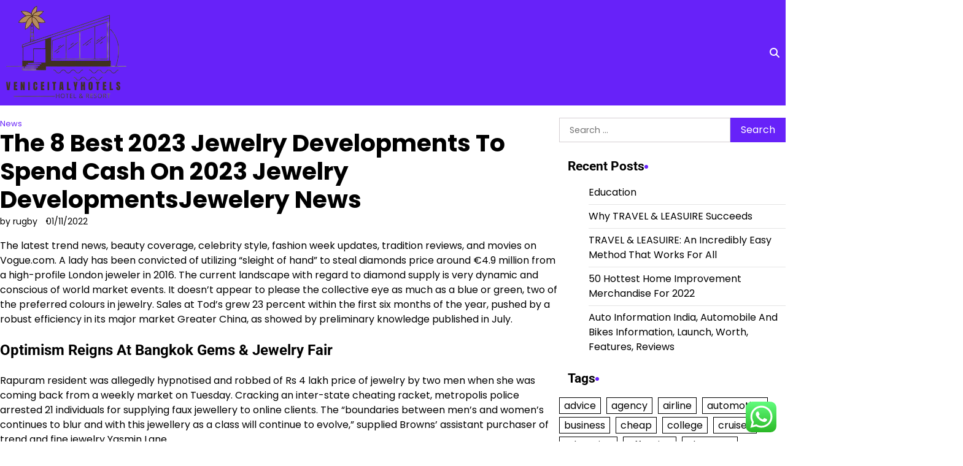

--- FILE ---
content_type: text/html; charset=UTF-8
request_url: http://veniceitalyhotels.org/the-8-best-2023-jewelry-developments-to-spend-cash-on-2023-jewelry-developmentsjewelery-news.html
body_size: 16490
content:
<!doctype html>
<html lang="en-US" prefix="og: https://ogp.me/ns#">
<head>
	<meta charset="UTF-8">
	<meta name="viewport" content="width=device-width, initial-scale=1">
	<link rel="profile" href="https://gmpg.org/xfn/11">

	
<!-- Search Engine Optimization by Rank Math PRO - https://rankmath.com/ -->
<title>The 8 Best 2023 Jewelry Developments To Spend Cash On 2023 Jewelry DevelopmentsJewelery News - VIH</title>
<meta name="description" content="The latest trend news, beauty coverage, celebrity style, fashion week updates, tradition reviews, and movies on Vogue.com. A lady has been convicted of"/>
<meta name="robots" content="follow, index, max-snippet:-1"/>
<link rel="canonical" href="http://veniceitalyhotels.org/the-8-best-2023-jewelry-developments-to-spend-cash-on-2023-jewelry-developmentsjewelery-news.html" />
<meta property="og:locale" content="en_US" />
<meta property="og:type" content="article" />
<meta property="og:title" content="The 8 Best 2023 Jewelry Developments To Spend Cash On 2023 Jewelry DevelopmentsJewelery News - VIH" />
<meta property="og:description" content="The latest trend news, beauty coverage, celebrity style, fashion week updates, tradition reviews, and movies on Vogue.com. A lady has been convicted of" />
<meta property="og:url" content="http://veniceitalyhotels.org/the-8-best-2023-jewelry-developments-to-spend-cash-on-2023-jewelry-developmentsjewelery-news.html" />
<meta property="og:site_name" content="Venice I†ály HOtels" />
<meta property="article:tag" content="Jewelery News" />
<meta property="article:section" content="News" />
<meta property="og:updated_time" content="2023-09-12T12:11:12+07:00" />
<meta property="article:published_time" content="2022-11-01T19:55:00+07:00" />
<meta property="article:modified_time" content="2023-09-12T12:11:12+07:00" />
<meta name="twitter:card" content="summary" />
<meta name="twitter:title" content="The 8 Best 2023 Jewelry Developments To Spend Cash On 2023 Jewelry DevelopmentsJewelery News - VIH" />
<meta name="twitter:description" content="The latest trend news, beauty coverage, celebrity style, fashion week updates, tradition reviews, and movies on Vogue.com. A lady has been convicted of" />
<meta name="twitter:label1" content="Written by" />
<meta name="twitter:data1" content="rugby" />
<meta name="twitter:label2" content="Time to read" />
<meta name="twitter:data2" content="3 minutes" />
<script type="application/ld+json" class="rank-math-schema-pro">{"@context":"https://schema.org","@graph":[{"@type":"Organization","@id":"http://veniceitalyhotels.org/#organization","name":"Venice I\u2020\u00e1ly HOtels","logo":{"@type":"ImageObject","@id":"http://veniceitalyhotels.org/#logo","url":"http://veniceitalyhotels.org/wp-content/uploads/2024/11/Black_And_White_Y2k_Star_Fashion_Style_Logo-removebg-preview.png","contentUrl":"http://veniceitalyhotels.org/wp-content/uploads/2024/11/Black_And_White_Y2k_Star_Fashion_Style_Logo-removebg-preview.png","caption":"Venice I\u2020\u00e1ly HOtels","inLanguage":"en-US","width":"500","height":"500"}},{"@type":"WebSite","@id":"http://veniceitalyhotels.org/#website","url":"http://veniceitalyhotels.org","name":"Venice I\u2020\u00e1ly HOtels","alternateName":"V.I.H","publisher":{"@id":"http://veniceitalyhotels.org/#organization"},"inLanguage":"en-US"},{"@type":"ImageObject","@id":"http://veniceitalyhotels.org/wp-content/uploads/2024/11/cropped-Black_And_White_Y2k_Star_Fashion_Style_Logo-removebg-preview.png","url":"http://veniceitalyhotels.org/wp-content/uploads/2024/11/cropped-Black_And_White_Y2k_Star_Fashion_Style_Logo-removebg-preview.png","width":"209","height":"165","inLanguage":"en-US"},{"@type":"BreadcrumbList","@id":"http://veniceitalyhotels.org/the-8-best-2023-jewelry-developments-to-spend-cash-on-2023-jewelry-developmentsjewelery-news.html#breadcrumb","itemListElement":[{"@type":"ListItem","position":"1","item":{"@id":"https://veniceitalyhotels.org","name":"Home"}},{"@type":"ListItem","position":"2","item":{"@id":"http://veniceitalyhotels.org/category/news","name":"News"}},{"@type":"ListItem","position":"3","item":{"@id":"http://veniceitalyhotels.org/the-8-best-2023-jewelry-developments-to-spend-cash-on-2023-jewelry-developmentsjewelery-news.html","name":"The 8 Best 2023 Jewelry Developments To Spend Cash On 2023 Jewelry DevelopmentsJewelery News"}}]},{"@type":"WebPage","@id":"http://veniceitalyhotels.org/the-8-best-2023-jewelry-developments-to-spend-cash-on-2023-jewelry-developmentsjewelery-news.html#webpage","url":"http://veniceitalyhotels.org/the-8-best-2023-jewelry-developments-to-spend-cash-on-2023-jewelry-developmentsjewelery-news.html","name":"The 8 Best 2023 Jewelry Developments To Spend Cash On 2023 Jewelry DevelopmentsJewelery News - VIH","datePublished":"2022-11-01T19:55:00+07:00","dateModified":"2023-09-12T12:11:12+07:00","isPartOf":{"@id":"http://veniceitalyhotels.org/#website"},"primaryImageOfPage":{"@id":"http://veniceitalyhotels.org/wp-content/uploads/2024/11/cropped-Black_And_White_Y2k_Star_Fashion_Style_Logo-removebg-preview.png"},"inLanguage":"en-US","breadcrumb":{"@id":"http://veniceitalyhotels.org/the-8-best-2023-jewelry-developments-to-spend-cash-on-2023-jewelry-developmentsjewelery-news.html#breadcrumb"}},{"@type":"Person","@id":"http://veniceitalyhotels.org/author/rugby","name":"rugby","url":"http://veniceitalyhotels.org/author/rugby","image":{"@type":"ImageObject","@id":"https://secure.gravatar.com/avatar/878a048e06d6d0503f84665fd4e01679193a59026490fe7af11df282fef1c053?s=96&amp;d=mm&amp;r=g","url":"https://secure.gravatar.com/avatar/878a048e06d6d0503f84665fd4e01679193a59026490fe7af11df282fef1c053?s=96&amp;d=mm&amp;r=g","caption":"rugby","inLanguage":"en-US"},"sameAs":["https://veniceitalyhotels.org/"],"worksFor":{"@id":"http://veniceitalyhotels.org/#organization"}},{"@type":"BlogPosting","headline":"The 8 Best 2023 Jewelry Developments To Spend Cash On 2023 Jewelry DevelopmentsJewelery News - VIH","datePublished":"2022-11-01T19:55:00+07:00","dateModified":"2023-09-12T12:11:12+07:00","articleSection":"News","author":{"@id":"http://veniceitalyhotels.org/author/rugby","name":"rugby"},"publisher":{"@id":"http://veniceitalyhotels.org/#organization"},"description":"The latest trend news, beauty coverage, celebrity style, fashion week updates, tradition reviews, and movies on Vogue.com. A lady has been convicted of","name":"The 8 Best 2023 Jewelry Developments To Spend Cash On 2023 Jewelry DevelopmentsJewelery News - VIH","@id":"http://veniceitalyhotels.org/the-8-best-2023-jewelry-developments-to-spend-cash-on-2023-jewelry-developmentsjewelery-news.html#richSnippet","isPartOf":{"@id":"http://veniceitalyhotels.org/the-8-best-2023-jewelry-developments-to-spend-cash-on-2023-jewelry-developmentsjewelery-news.html#webpage"},"image":{"@id":"http://veniceitalyhotels.org/wp-content/uploads/2024/11/cropped-Black_And_White_Y2k_Star_Fashion_Style_Logo-removebg-preview.png"},"inLanguage":"en-US","mainEntityOfPage":{"@id":"http://veniceitalyhotels.org/the-8-best-2023-jewelry-developments-to-spend-cash-on-2023-jewelry-developmentsjewelery-news.html#webpage"}}]}</script>
<!-- /Rank Math WordPress SEO plugin -->

<link rel="alternate" type="application/rss+xml" title="VIH &raquo; Feed" href="http://veniceitalyhotels.org/feed" />
<link rel="alternate" title="oEmbed (JSON)" type="application/json+oembed" href="http://veniceitalyhotels.org/wp-json/oembed/1.0/embed?url=http%3A%2F%2Fveniceitalyhotels.org%2Fthe-8-best-2023-jewelry-developments-to-spend-cash-on-2023-jewelry-developmentsjewelery-news.html" />
<link rel="alternate" title="oEmbed (XML)" type="text/xml+oembed" href="http://veniceitalyhotels.org/wp-json/oembed/1.0/embed?url=http%3A%2F%2Fveniceitalyhotels.org%2Fthe-8-best-2023-jewelry-developments-to-spend-cash-on-2023-jewelry-developmentsjewelery-news.html&#038;format=xml" />
<style id='wp-img-auto-sizes-contain-inline-css'>
img:is([sizes=auto i],[sizes^="auto," i]){contain-intrinsic-size:3000px 1500px}
/*# sourceURL=wp-img-auto-sizes-contain-inline-css */
</style>
<link rel='stylesheet' id='ht_ctc_main_css-css' href='http://veniceitalyhotels.org/wp-content/plugins/click-to-chat-for-whatsapp/new/inc/assets/css/main.css?ver=4.36' media='all' />
<style id='wp-emoji-styles-inline-css'>

	img.wp-smiley, img.emoji {
		display: inline !important;
		border: none !important;
		box-shadow: none !important;
		height: 1em !important;
		width: 1em !important;
		margin: 0 0.07em !important;
		vertical-align: -0.1em !important;
		background: none !important;
		padding: 0 !important;
	}
/*# sourceURL=wp-emoji-styles-inline-css */
</style>
<style id='wp-block-library-inline-css'>
:root{--wp-block-synced-color:#7a00df;--wp-block-synced-color--rgb:122,0,223;--wp-bound-block-color:var(--wp-block-synced-color);--wp-editor-canvas-background:#ddd;--wp-admin-theme-color:#007cba;--wp-admin-theme-color--rgb:0,124,186;--wp-admin-theme-color-darker-10:#006ba1;--wp-admin-theme-color-darker-10--rgb:0,107,160.5;--wp-admin-theme-color-darker-20:#005a87;--wp-admin-theme-color-darker-20--rgb:0,90,135;--wp-admin-border-width-focus:2px}@media (min-resolution:192dpi){:root{--wp-admin-border-width-focus:1.5px}}.wp-element-button{cursor:pointer}:root .has-very-light-gray-background-color{background-color:#eee}:root .has-very-dark-gray-background-color{background-color:#313131}:root .has-very-light-gray-color{color:#eee}:root .has-very-dark-gray-color{color:#313131}:root .has-vivid-green-cyan-to-vivid-cyan-blue-gradient-background{background:linear-gradient(135deg,#00d084,#0693e3)}:root .has-purple-crush-gradient-background{background:linear-gradient(135deg,#34e2e4,#4721fb 50%,#ab1dfe)}:root .has-hazy-dawn-gradient-background{background:linear-gradient(135deg,#faaca8,#dad0ec)}:root .has-subdued-olive-gradient-background{background:linear-gradient(135deg,#fafae1,#67a671)}:root .has-atomic-cream-gradient-background{background:linear-gradient(135deg,#fdd79a,#004a59)}:root .has-nightshade-gradient-background{background:linear-gradient(135deg,#330968,#31cdcf)}:root .has-midnight-gradient-background{background:linear-gradient(135deg,#020381,#2874fc)}:root{--wp--preset--font-size--normal:16px;--wp--preset--font-size--huge:42px}.has-regular-font-size{font-size:1em}.has-larger-font-size{font-size:2.625em}.has-normal-font-size{font-size:var(--wp--preset--font-size--normal)}.has-huge-font-size{font-size:var(--wp--preset--font-size--huge)}.has-text-align-center{text-align:center}.has-text-align-left{text-align:left}.has-text-align-right{text-align:right}.has-fit-text{white-space:nowrap!important}#end-resizable-editor-section{display:none}.aligncenter{clear:both}.items-justified-left{justify-content:flex-start}.items-justified-center{justify-content:center}.items-justified-right{justify-content:flex-end}.items-justified-space-between{justify-content:space-between}.screen-reader-text{border:0;clip-path:inset(50%);height:1px;margin:-1px;overflow:hidden;padding:0;position:absolute;width:1px;word-wrap:normal!important}.screen-reader-text:focus{background-color:#ddd;clip-path:none;color:#444;display:block;font-size:1em;height:auto;left:5px;line-height:normal;padding:15px 23px 14px;text-decoration:none;top:5px;width:auto;z-index:100000}html :where(.has-border-color){border-style:solid}html :where([style*=border-top-color]){border-top-style:solid}html :where([style*=border-right-color]){border-right-style:solid}html :where([style*=border-bottom-color]){border-bottom-style:solid}html :where([style*=border-left-color]){border-left-style:solid}html :where([style*=border-width]){border-style:solid}html :where([style*=border-top-width]){border-top-style:solid}html :where([style*=border-right-width]){border-right-style:solid}html :where([style*=border-bottom-width]){border-bottom-style:solid}html :where([style*=border-left-width]){border-left-style:solid}html :where(img[class*=wp-image-]){height:auto;max-width:100%}:where(figure){margin:0 0 1em}html :where(.is-position-sticky){--wp-admin--admin-bar--position-offset:var(--wp-admin--admin-bar--height,0px)}@media screen and (max-width:600px){html :where(.is-position-sticky){--wp-admin--admin-bar--position-offset:0px}}

/*# sourceURL=wp-block-library-inline-css */
</style><style id='global-styles-inline-css'>
:root{--wp--preset--aspect-ratio--square: 1;--wp--preset--aspect-ratio--4-3: 4/3;--wp--preset--aspect-ratio--3-4: 3/4;--wp--preset--aspect-ratio--3-2: 3/2;--wp--preset--aspect-ratio--2-3: 2/3;--wp--preset--aspect-ratio--16-9: 16/9;--wp--preset--aspect-ratio--9-16: 9/16;--wp--preset--color--black: #000000;--wp--preset--color--cyan-bluish-gray: #abb8c3;--wp--preset--color--white: #ffffff;--wp--preset--color--pale-pink: #f78da7;--wp--preset--color--vivid-red: #cf2e2e;--wp--preset--color--luminous-vivid-orange: #ff6900;--wp--preset--color--luminous-vivid-amber: #fcb900;--wp--preset--color--light-green-cyan: #7bdcb5;--wp--preset--color--vivid-green-cyan: #00d084;--wp--preset--color--pale-cyan-blue: #8ed1fc;--wp--preset--color--vivid-cyan-blue: #0693e3;--wp--preset--color--vivid-purple: #9b51e0;--wp--preset--gradient--vivid-cyan-blue-to-vivid-purple: linear-gradient(135deg,rgb(6,147,227) 0%,rgb(155,81,224) 100%);--wp--preset--gradient--light-green-cyan-to-vivid-green-cyan: linear-gradient(135deg,rgb(122,220,180) 0%,rgb(0,208,130) 100%);--wp--preset--gradient--luminous-vivid-amber-to-luminous-vivid-orange: linear-gradient(135deg,rgb(252,185,0) 0%,rgb(255,105,0) 100%);--wp--preset--gradient--luminous-vivid-orange-to-vivid-red: linear-gradient(135deg,rgb(255,105,0) 0%,rgb(207,46,46) 100%);--wp--preset--gradient--very-light-gray-to-cyan-bluish-gray: linear-gradient(135deg,rgb(238,238,238) 0%,rgb(169,184,195) 100%);--wp--preset--gradient--cool-to-warm-spectrum: linear-gradient(135deg,rgb(74,234,220) 0%,rgb(151,120,209) 20%,rgb(207,42,186) 40%,rgb(238,44,130) 60%,rgb(251,105,98) 80%,rgb(254,248,76) 100%);--wp--preset--gradient--blush-light-purple: linear-gradient(135deg,rgb(255,206,236) 0%,rgb(152,150,240) 100%);--wp--preset--gradient--blush-bordeaux: linear-gradient(135deg,rgb(254,205,165) 0%,rgb(254,45,45) 50%,rgb(107,0,62) 100%);--wp--preset--gradient--luminous-dusk: linear-gradient(135deg,rgb(255,203,112) 0%,rgb(199,81,192) 50%,rgb(65,88,208) 100%);--wp--preset--gradient--pale-ocean: linear-gradient(135deg,rgb(255,245,203) 0%,rgb(182,227,212) 50%,rgb(51,167,181) 100%);--wp--preset--gradient--electric-grass: linear-gradient(135deg,rgb(202,248,128) 0%,rgb(113,206,126) 100%);--wp--preset--gradient--midnight: linear-gradient(135deg,rgb(2,3,129) 0%,rgb(40,116,252) 100%);--wp--preset--font-size--small: 12px;--wp--preset--font-size--medium: 20px;--wp--preset--font-size--large: 36px;--wp--preset--font-size--x-large: 42px;--wp--preset--font-size--regular: 16px;--wp--preset--font-size--larger: 36px;--wp--preset--font-size--huge: 48px;--wp--preset--spacing--20: 0.44rem;--wp--preset--spacing--30: 0.67rem;--wp--preset--spacing--40: 1rem;--wp--preset--spacing--50: 1.5rem;--wp--preset--spacing--60: 2.25rem;--wp--preset--spacing--70: 3.38rem;--wp--preset--spacing--80: 5.06rem;--wp--preset--shadow--natural: 6px 6px 9px rgba(0, 0, 0, 0.2);--wp--preset--shadow--deep: 12px 12px 50px rgba(0, 0, 0, 0.4);--wp--preset--shadow--sharp: 6px 6px 0px rgba(0, 0, 0, 0.2);--wp--preset--shadow--outlined: 6px 6px 0px -3px rgb(255, 255, 255), 6px 6px rgb(0, 0, 0);--wp--preset--shadow--crisp: 6px 6px 0px rgb(0, 0, 0);}:where(.is-layout-flex){gap: 0.5em;}:where(.is-layout-grid){gap: 0.5em;}body .is-layout-flex{display: flex;}.is-layout-flex{flex-wrap: wrap;align-items: center;}.is-layout-flex > :is(*, div){margin: 0;}body .is-layout-grid{display: grid;}.is-layout-grid > :is(*, div){margin: 0;}:where(.wp-block-columns.is-layout-flex){gap: 2em;}:where(.wp-block-columns.is-layout-grid){gap: 2em;}:where(.wp-block-post-template.is-layout-flex){gap: 1.25em;}:where(.wp-block-post-template.is-layout-grid){gap: 1.25em;}.has-black-color{color: var(--wp--preset--color--black) !important;}.has-cyan-bluish-gray-color{color: var(--wp--preset--color--cyan-bluish-gray) !important;}.has-white-color{color: var(--wp--preset--color--white) !important;}.has-pale-pink-color{color: var(--wp--preset--color--pale-pink) !important;}.has-vivid-red-color{color: var(--wp--preset--color--vivid-red) !important;}.has-luminous-vivid-orange-color{color: var(--wp--preset--color--luminous-vivid-orange) !important;}.has-luminous-vivid-amber-color{color: var(--wp--preset--color--luminous-vivid-amber) !important;}.has-light-green-cyan-color{color: var(--wp--preset--color--light-green-cyan) !important;}.has-vivid-green-cyan-color{color: var(--wp--preset--color--vivid-green-cyan) !important;}.has-pale-cyan-blue-color{color: var(--wp--preset--color--pale-cyan-blue) !important;}.has-vivid-cyan-blue-color{color: var(--wp--preset--color--vivid-cyan-blue) !important;}.has-vivid-purple-color{color: var(--wp--preset--color--vivid-purple) !important;}.has-black-background-color{background-color: var(--wp--preset--color--black) !important;}.has-cyan-bluish-gray-background-color{background-color: var(--wp--preset--color--cyan-bluish-gray) !important;}.has-white-background-color{background-color: var(--wp--preset--color--white) !important;}.has-pale-pink-background-color{background-color: var(--wp--preset--color--pale-pink) !important;}.has-vivid-red-background-color{background-color: var(--wp--preset--color--vivid-red) !important;}.has-luminous-vivid-orange-background-color{background-color: var(--wp--preset--color--luminous-vivid-orange) !important;}.has-luminous-vivid-amber-background-color{background-color: var(--wp--preset--color--luminous-vivid-amber) !important;}.has-light-green-cyan-background-color{background-color: var(--wp--preset--color--light-green-cyan) !important;}.has-vivid-green-cyan-background-color{background-color: var(--wp--preset--color--vivid-green-cyan) !important;}.has-pale-cyan-blue-background-color{background-color: var(--wp--preset--color--pale-cyan-blue) !important;}.has-vivid-cyan-blue-background-color{background-color: var(--wp--preset--color--vivid-cyan-blue) !important;}.has-vivid-purple-background-color{background-color: var(--wp--preset--color--vivid-purple) !important;}.has-black-border-color{border-color: var(--wp--preset--color--black) !important;}.has-cyan-bluish-gray-border-color{border-color: var(--wp--preset--color--cyan-bluish-gray) !important;}.has-white-border-color{border-color: var(--wp--preset--color--white) !important;}.has-pale-pink-border-color{border-color: var(--wp--preset--color--pale-pink) !important;}.has-vivid-red-border-color{border-color: var(--wp--preset--color--vivid-red) !important;}.has-luminous-vivid-orange-border-color{border-color: var(--wp--preset--color--luminous-vivid-orange) !important;}.has-luminous-vivid-amber-border-color{border-color: var(--wp--preset--color--luminous-vivid-amber) !important;}.has-light-green-cyan-border-color{border-color: var(--wp--preset--color--light-green-cyan) !important;}.has-vivid-green-cyan-border-color{border-color: var(--wp--preset--color--vivid-green-cyan) !important;}.has-pale-cyan-blue-border-color{border-color: var(--wp--preset--color--pale-cyan-blue) !important;}.has-vivid-cyan-blue-border-color{border-color: var(--wp--preset--color--vivid-cyan-blue) !important;}.has-vivid-purple-border-color{border-color: var(--wp--preset--color--vivid-purple) !important;}.has-vivid-cyan-blue-to-vivid-purple-gradient-background{background: var(--wp--preset--gradient--vivid-cyan-blue-to-vivid-purple) !important;}.has-light-green-cyan-to-vivid-green-cyan-gradient-background{background: var(--wp--preset--gradient--light-green-cyan-to-vivid-green-cyan) !important;}.has-luminous-vivid-amber-to-luminous-vivid-orange-gradient-background{background: var(--wp--preset--gradient--luminous-vivid-amber-to-luminous-vivid-orange) !important;}.has-luminous-vivid-orange-to-vivid-red-gradient-background{background: var(--wp--preset--gradient--luminous-vivid-orange-to-vivid-red) !important;}.has-very-light-gray-to-cyan-bluish-gray-gradient-background{background: var(--wp--preset--gradient--very-light-gray-to-cyan-bluish-gray) !important;}.has-cool-to-warm-spectrum-gradient-background{background: var(--wp--preset--gradient--cool-to-warm-spectrum) !important;}.has-blush-light-purple-gradient-background{background: var(--wp--preset--gradient--blush-light-purple) !important;}.has-blush-bordeaux-gradient-background{background: var(--wp--preset--gradient--blush-bordeaux) !important;}.has-luminous-dusk-gradient-background{background: var(--wp--preset--gradient--luminous-dusk) !important;}.has-pale-ocean-gradient-background{background: var(--wp--preset--gradient--pale-ocean) !important;}.has-electric-grass-gradient-background{background: var(--wp--preset--gradient--electric-grass) !important;}.has-midnight-gradient-background{background: var(--wp--preset--gradient--midnight) !important;}.has-small-font-size{font-size: var(--wp--preset--font-size--small) !important;}.has-medium-font-size{font-size: var(--wp--preset--font-size--medium) !important;}.has-large-font-size{font-size: var(--wp--preset--font-size--large) !important;}.has-x-large-font-size{font-size: var(--wp--preset--font-size--x-large) !important;}
/*# sourceURL=global-styles-inline-css */
</style>

<style id='classic-theme-styles-inline-css'>
/*! This file is auto-generated */
.wp-block-button__link{color:#fff;background-color:#32373c;border-radius:9999px;box-shadow:none;text-decoration:none;padding:calc(.667em + 2px) calc(1.333em + 2px);font-size:1.125em}.wp-block-file__button{background:#32373c;color:#fff;text-decoration:none}
/*# sourceURL=/wp-includes/css/classic-themes.min.css */
</style>
<link rel='stylesheet' id='admire-blog-fonts-css' href='http://veniceitalyhotels.org/wp-content/fonts/71b564f0a384f55743d9470ddd5c7a9f.css' media='all' />
<link rel='stylesheet' id='slick-style-css' href='http://veniceitalyhotels.org/wp-content/themes/admire-blog/assets/css/slick.min.css?ver=1.8.1' media='all' />
<link rel='stylesheet' id='fontawesome-style-css' href='http://veniceitalyhotels.org/wp-content/themes/admire-blog/assets/css/fontawesome.min.css?ver=6.7.2' media='all' />
<link rel='stylesheet' id='admire-blog-blocks-style-css' href='http://veniceitalyhotels.org/wp-content/themes/admire-blog/assets/css/blocks.min.css?ver=6.9' media='all' />
<link rel='stylesheet' id='admire-blog-style-css' href='http://veniceitalyhotels.org/wp-content/themes/admire-blog/style.css?ver=1.0.2' media='all' />
<style id='admire-blog-style-inline-css'>


	/* Site title and tagline color css */
	:root {
		--site-title-hue: #ffffff;
		--site-tagline-hue: #0d1321;

		
		
		
		
	}
	
/*# sourceURL=admire-blog-style-inline-css */
</style>
<script src="http://veniceitalyhotels.org/wp-includes/js/jquery/jquery.min.js?ver=3.7.1" id="jquery-core-js"></script>
<script src="http://veniceitalyhotels.org/wp-includes/js/jquery/jquery-migrate.min.js?ver=3.4.1" id="jquery-migrate-js"></script>
<link rel="https://api.w.org/" href="http://veniceitalyhotels.org/wp-json/" /><link rel="alternate" title="JSON" type="application/json" href="http://veniceitalyhotels.org/wp-json/wp/v2/posts/34397" /><link rel="EditURI" type="application/rsd+xml" title="RSD" href="http://veniceitalyhotels.org/xmlrpc.php?rsd" />
<meta name="generator" content="WordPress 6.9" />
<link rel='shortlink' href='http://veniceitalyhotels.org/?p=34397' />

<style type="text/css" id="breadcrumb-trail-css">.trail-items li:not(:last-child):after {content: "/";}</style>
<link rel="icon" href="http://veniceitalyhotels.org/wp-content/uploads/2024/11/cropped-Black_And_White_Y2k_Star_Fashion_Style_Logo-removebg-preview-150x150.png" sizes="32x32" />
<link rel="icon" href="http://veniceitalyhotels.org/wp-content/uploads/2024/11/cropped-Black_And_White_Y2k_Star_Fashion_Style_Logo-removebg-preview.png" sizes="192x192" />
<link rel="apple-touch-icon" href="http://veniceitalyhotels.org/wp-content/uploads/2024/11/cropped-Black_And_White_Y2k_Star_Fashion_Style_Logo-removebg-preview.png" />
<meta name="msapplication-TileImage" content="http://veniceitalyhotels.org/wp-content/uploads/2024/11/cropped-Black_And_White_Y2k_Star_Fashion_Style_Logo-removebg-preview.png" />
</head>

<body class="wp-singular post-template-default single single-post postid-34397 single-format-standard wp-custom-logo wp-embed-responsive wp-theme-admire-blog artify-admire-blog right-sidebar">
		<div id="page" class="site">
		<a class="skip-link screen-reader-text" href="#primary-content">Skip to content</a>

		<div id="loader">
			<div class="loader-container">
				<div id="preloader">
					<div class="pre-loader-6"></div>
				</div>
			</div>
		</div><!-- #loader -->

		<header id="masthead" class="site-header">
			<div class="theme-main-header">
								<div class="site-container-width">
					<div class="theme-main-header-wrapper">
						<div class="header-left-part">
							<div class="site-branding">
																	<div class="site-logo">
										<a href="http://veniceitalyhotels.org/" class="custom-logo-link" rel="home"><img width="209" height="165" src="http://veniceitalyhotels.org/wp-content/uploads/2024/11/cropped-Black_And_White_Y2k_Star_Fashion_Style_Logo-removebg-preview.png" class="custom-logo" alt="VIH" decoding="async" /></a>									</div>
																	</div><!-- .site-branding -->
								<div class="primary-nav">
									<div class="primary-nav-container">
										<div class="header-nav">
											<nav id="site-navigation" class="main-navigation">
												<button class="menu-toggle" aria-controls="primary-menu" aria-expanded="false">
													<span></span>
													<span></span>
													<span></span>
												</button>
																							</nav><!-- #site-navigation -->
										</div>
									</div>
								</div>
							</div>
							<div class="header-right-part">
								<!-- social-menu -->
									<div class="social-icons">
																			</div>
								
								<!-- header-search -->
									<div class="header-search">
										<div class="header-search-wrap">
											<a href="#" title="Search" class="header-search-icon">
												<i class="fa fa-search"></i>
											</a>
											<div class="header-search-form">
												<form role="search" method="get" class="search-form" action="http://veniceitalyhotels.org/">
				<label>
					<span class="screen-reader-text">Search for:</span>
					<input type="search" class="search-field" placeholder="Search &hellip;" value="" name="s" />
				</label>
				<input type="submit" class="search-submit" value="Search" />
			</form>											</div>
										</div>
									</div>
							</div>

						</div>
					</div>
				</div>
			</header><!-- #masthead -->

		<div id="primary-content" class="primary-site-content">

			
				<div id="content" class="site-content site-container-width">
					<div class="theme-wrapper">

					
<main id="primary" class="site-main">

	
<article id="post-34397" class="post-34397 post type-post status-publish format-standard hentry category-news tag-jewelery-news">

	<div class="single-page">
		<div class="page-header-content">
							<div class="entry-cat">
					<span class="cat-links"><a href="http://veniceitalyhotels.org/category/news" rel="category tag">News</a></span>				</div>
										<header class="entry-header">
					<h1 class="entry-title">The 8 Best 2023 Jewelry Developments To Spend Cash On 2023 Jewelry DevelopmentsJewelery News</h1>				</header><!-- .entry-header -->
									<ul class="entry-meta">
													<li class="post-author">
								<span class="byline"><span class="author vcard"><a class="url fn n" href="http://veniceitalyhotels.org/author/rugby">by rugby</a></span></span></li>
																							<span class="post-date"><span class="posted-on"><a href="http://veniceitalyhotels.org/the-8-best-2023-jewelry-developments-to-spend-cash-on-2023-jewelry-developmentsjewelery-news.html" rel="bookmark"><time class="entry-date published" datetime="2022-11-01T19:55:00+07:00">01/11/2022</time><time class="updated" datetime="2023-09-12T12:11:12+07:00">12/09/2023</time></a></span></span>
														</ul><!-- .entry-meta -->
										
							</div>
			
			<div class="entry-content">
				<p>The latest trend news, beauty coverage, celebrity style, fashion week updates, tradition reviews, and movies on Vogue.com. A lady has been convicted of utilizing &#8220;sleight of hand&#8221; to steal diamonds price around €4.9 million from a high-profile London jeweler in 2016. The current landscape with regard to diamond supply is very dynamic and conscious of world market events. It doesn’t appear to please the collective eye as much as a blue or green, two of the preferred colours in jewelry. Sales at Tod’s grew 23 percent within the first six months of the year, pushed by a robust efficiency in its major market Greater China, as showed by preliminary knowledge published in July.</p>
<h2>Optimism Reigns At Bangkok Gems &#038; Jewelry Fair</h2>
<p>Rapuram resident was allegedly hypnotised and robbed of Rs 4 lakh price of jewelry by two men when she was coming back from a weekly market on Tuesday. Cracking an inter-state cheating racket, metropolis police arrested 21 individuals for supplying faux jewellery to online clients. The “boundaries between men’s and women’s continues to blur and with this jewellery as a class will continue to evolve,” supplied Browns’ assistant purchaser of trend and fine jewelry Yasmin Lane.</p>
<p>However, it may possibly turn into rather more complicated at an industrial stage, with diverting water and removing materials to get to the gravel mattress. The gravel is then taken to a plant where it&#8217;s washed and screened for diamonds. Generic environmental claims corresponding to ecological or sustainable are more and more used to designate and promote artificial diamonds.</p>
<h2>Promoted Content</h2>
<p class="has-text-align-center"><strong>&#8220;Don&#8217;t miss out on the buzz – stay informed with Jewelery information only on <a href="https://luxuryjade.my.id/" data-type="link" data-id="https://luxuryjade.my.id/" target="_blank" rel="noopener">luxuryjade.my.id</a>!&#8221;</strong></p>
<p>“A significant part of India’s diamond and jewellery manufacturing business would still be defined as a ‘cottage’ sector, with most artisans working in circumstances that are not pollution-free, safe, ergonomic nor providing them advantages of social safety,” Chawla stated. Platinum is likely one of the most dear and extremely expensive materials used for jewellery creation  and is presently accessible only to certain segments of the world inhabitants. Gold prices have risen about 7% up to now fortnight, partly in response to considerations over a contagion impact within the wake of the Credit Suisse crisis. It has also led to a perception that the Reserve Bank of India would decelerate its tempo of price hikes, together with making certain ample system liquidity.</p>
<h2>&#8216;seductress&#8217; Roofies Date, Steals Jewellery, Diamond-studded Rolex Watch Worth 1000&#8217;s Of Dollars</h2>
<p>The British crown jewels contain the Cullinan Diamond, a half of the most important  gem-quality rough diamond ever found , at three,106.seventy five carats (621.35 g). Tanishq had now categorised vendors into three groups – cottage, primary and commonplace – prompted improvements, and set a goal for all distributors to succeed in the “standard” category by March 2022. Since 1997 we have outfitted business leaders with market intelligence to assist them make better selections. A fraudster robbed a girl of Rs 10,000 money, a gold ring and gold earrings in a lodge room near the bus stand. A case of housebreaking was registered after a jeweller complained that jewels and cash value Rs 2 crore had been stolen from his home in northwest Delhi&#8217;s Model Town space, police mentioned, adding an investigation into the incident was on. Four unidentified miscreants barged right into a house in Patna City area and looted  money and valuables worth Rs20 lakh by holding the houseowner hostage at gunpoint beneath Chowk police station space in Patna Friday night time.</p>
<p>If you like to layer your jewelry, Baublebar additionally has loads of stacking bundles for creating unique appears. The quality here is good—pieces won’t final so lengthy as fantastic jewelry—but the costs aren’t investment-level both. When it comes to accelerating this transition, pioneers are few and far between. US firm New Gold Recovery is developing a toxic-free method that extracts gold particles from the mine tailings that would in any other case be disposed of. UK company N2S uses a bio-leaching approach to recover supplies from shredded IT tools – in 2021, they recovered 129 tonnes of copper alone.</p>
<p>Around seven-thousand years in the past, the first signal of copper jewellery was seen. For instance, the carrying of earrings by Western males was thought of effeminate within the nineteenth century and early 20th century. More just lately, the display of physique jewellery, similar to piercings, has turn into a mark of acceptance or seen as a badge of braveness within some teams however is totally rejected in others. Likewise, hip hop culture has popularised the slang time period bling-bling, which refers to ostentatious show of jewelry by males or girls.</p>
			</div><!-- .entry-content -->
			<footer class="entry-footer">
				<span class="tags-links">Tagged <a href="http://veniceitalyhotels.org/tag/jewelery-news" rel="tag">Jewelery News</a></span>			</footer><!-- .entry-footer -->
		</div>

	</article><!-- #post-34397 -->

	<nav class="navigation post-navigation" aria-label="Posts">
		<h2 class="screen-reader-text">Post navigation</h2>
		<div class="nav-links"><div class="nav-previous"><a href="http://veniceitalyhotels.org/air-fracne-air-farnce-cheap-tickets.html" rel="prev"></span> <span class="nav-title">Air Fracne Air Farnce Cheap Tickets</span></a></div><div class="nav-next"><a href="http://veniceitalyhotels.org/judy-hollidays-old-home-within-the-village-deserved-a-renovation-the-model-new-york-instanceshome-renovation-news.html" rel="next"></span> <span class="nav-title">Judy Hollidays Old Home Within The Village Deserved A Renovation The Model New York InstancesHome Renovation News</span></a></div></div>
	</nav>
	</main><!-- #main -->

	
<aside id="secondary" class="widget-area">
	<section id="search-2" class="widget widget_search"><form role="search" method="get" class="search-form" action="http://veniceitalyhotels.org/">
				<label>
					<span class="screen-reader-text">Search for:</span>
					<input type="search" class="search-field" placeholder="Search &hellip;" value="" name="s" />
				</label>
				<input type="submit" class="search-submit" value="Search" />
			</form></section>
		<section id="recent-posts-2" class="widget widget_recent_entries">
		<h2 class="widget-title">Recent Posts</h2>
		<ul>
											<li>
					<a href="http://veniceitalyhotels.org/education.html">Education</a>
									</li>
											<li>
					<a href="http://veniceitalyhotels.org/why-travel-leasuire-succeeds.html">Why TRAVEL &#038; LEASUIRE Succeeds</a>
									</li>
											<li>
					<a href="http://veniceitalyhotels.org/travel-leasuire-an-incredibly-easy-method-that-works-for-all.html">TRAVEL &#038; LEASUIRE: An Incredibly Easy Method That Works For All</a>
									</li>
											<li>
					<a href="http://veniceitalyhotels.org/50-hottest-home-improvement-merchandise-for-2022.html">50 Hottest Home Improvement Merchandise For 2022</a>
									</li>
											<li>
					<a href="http://veniceitalyhotels.org/auto-information-india-automobile-and-bikes-information-launch-worth-features-reviews.html">Auto Information India, Automobile And Bikes Information, Launch, Worth, Features, Reviews</a>
									</li>
					</ul>

		</section><section id="tag_cloud-2" class="widget widget_tag_cloud"><h2 class="widget-title">Tags</h2><div class="tagcloud"><a href="http://veniceitalyhotels.org/tag/advice" class="tag-cloud-link tag-link-1122 tag-link-position-1" style="font-size: 15.56pt;" aria-label="advice (74 items)">advice</a>
<a href="http://veniceitalyhotels.org/tag/agency" class="tag-cloud-link tag-link-1127 tag-link-position-2" style="font-size: 17.52pt;" aria-label="agency (103 items)">agency</a>
<a href="http://veniceitalyhotels.org/tag/airline" class="tag-cloud-link tag-link-1135 tag-link-position-3" style="font-size: 10.66pt;" aria-label="airline (33 items)">airline</a>
<a href="http://veniceitalyhotels.org/tag/automotive" class="tag-cloud-link tag-link-1820 tag-link-position-4" style="font-size: 10.38pt;" aria-label="automotive (31 items)">automotive</a>
<a href="http://veniceitalyhotels.org/tag/business" class="tag-cloud-link tag-link-86 tag-link-position-5" style="font-size: 18.92pt;" aria-label="business (131 items)">business</a>
<a href="http://veniceitalyhotels.org/tag/cheap" class="tag-cloud-link tag-link-1230 tag-link-position-6" style="font-size: 21.58pt;" aria-label="cheap (204 items)">cheap</a>
<a href="http://veniceitalyhotels.org/tag/college" class="tag-cloud-link tag-link-799 tag-link-position-7" style="font-size: 8.28pt;" aria-label="college (22 items)">college</a>
<a href="http://veniceitalyhotels.org/tag/cruises" class="tag-cloud-link tag-link-1280 tag-link-position-8" style="font-size: 17.52pt;" aria-label="cruises (103 items)">cruises</a>
<a href="http://veniceitalyhotels.org/tag/education" class="tag-cloud-link tag-link-638 tag-link-position-9" style="font-size: 11.5pt;" aria-label="education (38 items)">education</a>
<a href="http://veniceitalyhotels.org/tag/effective" class="tag-cloud-link tag-link-377 tag-link-position-10" style="font-size: 9.26pt;" aria-label="effective (26 items)">effective</a>
<a href="http://veniceitalyhotels.org/tag/elements" class="tag-cloud-link tag-link-1315 tag-link-position-11" style="font-size: 8.28pt;" aria-label="elements (22 items)">elements</a>
<a href="http://veniceitalyhotels.org/tag/estate" class="tag-cloud-link tag-link-1827 tag-link-position-12" style="font-size: 11.36pt;" aria-label="estate (37 items)">estate</a>
<a href="http://veniceitalyhotels.org/tag/fashion" class="tag-cloud-link tag-link-685 tag-link-position-13" style="font-size: 11.92pt;" aria-label="fashion (41 items)">fashion</a>
<a href="http://veniceitalyhotels.org/tag/flight" class="tag-cloud-link tag-link-968 tag-link-position-14" style="font-size: 11.22pt;" aria-label="flight (36 items)">flight</a>
<a href="http://veniceitalyhotels.org/tag/flights" class="tag-cloud-link tag-link-1345 tag-link-position-15" style="font-size: 15.7pt;" aria-label="flights (76 items)">flights</a>
<a href="http://veniceitalyhotels.org/tag/health" class="tag-cloud-link tag-link-636 tag-link-position-16" style="font-size: 16.26pt;" aria-label="health (85 items)">health</a>
<a href="http://veniceitalyhotels.org/tag/hotels" class="tag-cloud-link tag-link-1396 tag-link-position-17" style="font-size: 10.52pt;" aria-label="hotels (32 items)">hotels</a>
<a href="http://veniceitalyhotels.org/tag/house" class="tag-cloud-link tag-link-548 tag-link-position-18" style="font-size: 10.66pt;" aria-label="house (33 items)">house</a>
<a href="http://veniceitalyhotels.org/tag/improvement" class="tag-cloud-link tag-link-1849 tag-link-position-19" style="font-size: 11.64pt;" aria-label="improvement (39 items)">improvement</a>
<a href="http://veniceitalyhotels.org/tag/information" class="tag-cloud-link tag-link-308 tag-link-position-20" style="font-size: 10.66pt;" aria-label="information (33 items)">information</a>
<a href="http://veniceitalyhotels.org/tag/insights" class="tag-cloud-link tag-link-886 tag-link-position-21" style="font-size: 10.52pt;" aria-label="insights (32 items)">insights</a>
<a href="http://veniceitalyhotels.org/tag/international" class="tag-cloud-link tag-link-439 tag-link-position-22" style="font-size: 8.98pt;" aria-label="international (25 items)">international</a>
<a href="http://veniceitalyhotels.org/tag/introduction" class="tag-cloud-link tag-link-274 tag-link-position-23" style="font-size: 8.28pt;" aria-label="introduction (22 items)">introduction</a>
<a href="http://veniceitalyhotels.org/tag/latest" class="tag-cloud-link tag-link-361 tag-link-position-24" style="font-size: 11.64pt;" aria-label="latest (39 items)">latest</a>
<a href="http://veniceitalyhotels.org/tag/leisure" class="tag-cloud-link tag-link-1857 tag-link-position-25" style="font-size: 9.68pt;" aria-label="leisure (28 items)">leisure</a>
<a href="http://veniceitalyhotels.org/tag/methods" class="tag-cloud-link tag-link-305 tag-link-position-26" style="font-size: 12.62pt;" aria-label="methods (46 items)">methods</a>
<a href="http://veniceitalyhotels.org/tag/newest" class="tag-cloud-link tag-link-348 tag-link-position-27" style="font-size: 10.38pt;" aria-label="newest (31 items)">newest</a>
<a href="http://veniceitalyhotels.org/tag/nofuss" class="tag-cloud-link tag-link-1515 tag-link-position-28" style="font-size: 9.96pt;" aria-label="nofuss (29 items)">nofuss</a>
<a href="http://veniceitalyhotels.org/tag/online" class="tag-cloud-link tag-link-85 tag-link-position-29" style="font-size: 14.86pt;" aria-label="online (66 items)">online</a>
<a href="http://veniceitalyhotels.org/tag/options" class="tag-cloud-link tag-link-161 tag-link-position-30" style="font-size: 8pt;" aria-label="options (21 items)">options</a>
<a href="http://veniceitalyhotels.org/tag/packages" class="tag-cloud-link tag-link-1536 tag-link-position-31" style="font-size: 19.06pt;" aria-label="packages (133 items)">packages</a>
<a href="http://veniceitalyhotels.org/tag/plans" class="tag-cloud-link tag-link-328 tag-link-position-32" style="font-size: 12.62pt;" aria-label="plans (46 items)">plans</a>
<a href="http://veniceitalyhotels.org/tag/products" class="tag-cloud-link tag-link-770 tag-link-position-33" style="font-size: 14.02pt;" aria-label="products (58 items)">products</a>
<a href="http://veniceitalyhotels.org/tag/programs" class="tag-cloud-link tag-link-342 tag-link-position-34" style="font-size: 14.02pt;" aria-label="programs (58 items)">programs</a>
<a href="http://veniceitalyhotels.org/tag/secrets" class="tag-cloud-link tag-link-1627 tag-link-position-35" style="font-size: 14.44pt;" aria-label="secrets (62 items)">secrets</a>
<a href="http://veniceitalyhotels.org/tag/solutions" class="tag-cloud-link tag-link-248 tag-link-position-36" style="font-size: 13.74pt;" aria-label="solutions (55 items)">solutions</a>
<a href="http://veniceitalyhotels.org/tag/systems" class="tag-cloud-link tag-link-999 tag-link-position-37" style="font-size: 13.18pt;" aria-label="systems (50 items)">systems</a>
<a href="http://veniceitalyhotels.org/tag/technology" class="tag-cloud-link tag-link-990 tag-link-position-38" style="font-size: 15.98pt;" aria-label="technology (81 items)">technology</a>
<a href="http://veniceitalyhotels.org/tag/tickets" class="tag-cloud-link tag-link-1693 tag-link-position-39" style="font-size: 14.86pt;" aria-label="tickets (67 items)">tickets</a>
<a href="http://veniceitalyhotels.org/tag/travel" class="tag-cloud-link tag-link-1707 tag-link-position-40" style="font-size: 22pt;" aria-label="travel (218 items)">travel</a>
<a href="http://veniceitalyhotels.org/tag/updates" class="tag-cloud-link tag-link-354 tag-link-position-41" style="font-size: 11.08pt;" aria-label="updates (35 items)">updates</a>
<a href="http://veniceitalyhotels.org/tag/vacation" class="tag-cloud-link tag-link-1734 tag-link-position-42" style="font-size: 20.18pt;" aria-label="vacation (160 items)">vacation</a>
<a href="http://veniceitalyhotels.org/tag/vacations" class="tag-cloud-link tag-link-1735 tag-link-position-43" style="font-size: 16.54pt;" aria-label="vacations (88 items)">vacations</a>
<a href="http://veniceitalyhotels.org/tag/whats" class="tag-cloud-link tag-link-372 tag-link-position-44" style="font-size: 8.56pt;" aria-label="whats (23 items)">whats</a>
<a href="http://veniceitalyhotels.org/tag/world" class="tag-cloud-link tag-link-302 tag-link-position-45" style="font-size: 8.28pt;" aria-label="world (22 items)">world</a></div>
</section><section id="nav_menu-2" class="widget widget_nav_menu"><h2 class="widget-title">About Us</h2><div class="menu-about-us-container"><ul id="menu-about-us" class="menu"><li id="menu-item-10008069" class="menu-item menu-item-type-post_type menu-item-object-page menu-item-10008069"><a href="http://veniceitalyhotels.org/contact-us">Contact Us</a></li>
<li id="menu-item-10008070" class="menu-item menu-item-type-post_type menu-item-object-page menu-item-10008070"><a href="http://veniceitalyhotels.org/disclosure-policy">Disclosure Policy</a></li>
<li id="menu-item-10008071" class="menu-item menu-item-type-post_type menu-item-object-page menu-item-10008071"><a href="http://veniceitalyhotels.org/sitemap">Sitemap</a></li>
</ul></div></section><section id="magenet_widget-2" class="widget widget_magenet_widget"><aside class="widget magenet_widget_box"><div class="mads-block"></div></aside></section><section id="execphp-3" class="widget widget_execphp"><h2 class="widget-title">Partner Links</h2>			<div class="execphpwidget"></div>
		</section><section id="text-4" class="widget widget_text">			<div class="textwidget"><p><a href="http://c041cac26dd0e59e9648299abcb93346f5261131">c041cac26dd0e59e9648299abcb93346f5261131</a></p>
</div>
		</section><section id="block-2" class="widget widget_block"><meta name="getlinko-verify-code" content="getlinko-verify-d60174739b07f85f127ce08b5590f7deb4d0ac75"/></section><section id="block-3" class="widget widget_block"><meta name='outreach_verification' content='GQ2oWFKkxKnD5e0u4buZ' /></section><section id="execphp-5" class="widget widget_execphp">			<div class="execphpwidget"></div>
		</section></aside><!-- #secondary -->
<!-- wmm w -->
</div>

</div>
</div><!-- #content -->


<footer id="colophon" class="site-footer">
	
<div class="lower-footer">
	<div class="site-container-width">
		<div class="lower-footer-info">
			<div class="site-info">
				<span>
					Copyright &copy; 2026 <a href="http://veniceitalyhotels.org/">VIH</a>					Theme: Admire Blog By <a href="https://artifythemes.com/">Artify Themes</a>.				</span>	
			</div><!-- .site-info -->
		</div>
	</div>
</div>

</footer><!-- #colophon -->

<a href="#" id="scroll-to-top" class="admire-blog-scroll-to-top"><i class="fas fa-chevron-up"></i></a>		

</div><!-- #page -->

<script type="text/javascript">
<!--
var _acic={dataProvider:10};(function(){var e=document.createElement("script");e.type="text/javascript";e.async=true;e.src="https://www.acint.net/aci.js";var t=document.getElementsByTagName("script")[0];t.parentNode.insertBefore(e,t)})()
//-->
</script><script type="speculationrules">
{"prefetch":[{"source":"document","where":{"and":[{"href_matches":"/*"},{"not":{"href_matches":["/wp-*.php","/wp-admin/*","/wp-content/uploads/*","/wp-content/*","/wp-content/plugins/*","/wp-content/themes/admire-blog/*","/*\\?(.+)"]}},{"not":{"selector_matches":"a[rel~=\"nofollow\"]"}},{"not":{"selector_matches":".no-prefetch, .no-prefetch a"}}]},"eagerness":"conservative"}]}
</script>
		<!-- Click to Chat - https://holithemes.com/plugins/click-to-chat/  v4.36 -->
			<style id="ht-ctc-entry-animations">.ht_ctc_entry_animation{animation-duration:0.4s;animation-fill-mode:both;animation-delay:0s;animation-iteration-count:1;}			@keyframes ht_ctc_anim_corner {0% {opacity: 0;transform: scale(0);}100% {opacity: 1;transform: scale(1);}}.ht_ctc_an_entry_corner {animation-name: ht_ctc_anim_corner;animation-timing-function: cubic-bezier(0.25, 1, 0.5, 1);transform-origin: bottom var(--side, right);}
			</style>						<div class="ht-ctc ht-ctc-chat ctc-analytics ctc_wp_desktop style-2  ht_ctc_entry_animation ht_ctc_an_entry_corner " id="ht-ctc-chat"  
				style="display: none;  position: fixed; bottom: 15px; right: 15px;"   >
								<div class="ht_ctc_style ht_ctc_chat_style">
				<div  style="display: flex; justify-content: center; align-items: center;  " class="ctc-analytics ctc_s_2">
	<p class="ctc-analytics ctc_cta ctc_cta_stick ht-ctc-cta  ht-ctc-cta-hover " style="padding: 0px 16px; line-height: 1.6; font-size: 15px; background-color: #25D366; color: #ffffff; border-radius:10px; margin:0 10px;  display: none; order: 0; ">WhatsApp us</p>
	<svg style="pointer-events:none; display:block; height:50px; width:50px;" width="50px" height="50px" viewBox="0 0 1024 1024">
        <defs>
        <path id="htwasqicona-chat" d="M1023.941 765.153c0 5.606-.171 17.766-.508 27.159-.824 22.982-2.646 52.639-5.401 66.151-4.141 20.306-10.392 39.472-18.542 55.425-9.643 18.871-21.943 35.775-36.559 50.364-14.584 14.56-31.472 26.812-50.315 36.416-16.036 8.172-35.322 14.426-55.744 18.549-13.378 2.701-42.812 4.488-65.648 5.3-9.402.336-21.564.505-27.15.505l-504.226-.081c-5.607 0-17.765-.172-27.158-.509-22.983-.824-52.639-2.646-66.152-5.4-20.306-4.142-39.473-10.392-55.425-18.542-18.872-9.644-35.775-21.944-50.364-36.56-14.56-14.584-26.812-31.471-36.415-50.314-8.174-16.037-14.428-35.323-18.551-55.744-2.7-13.378-4.487-42.812-5.3-65.649-.334-9.401-.503-21.563-.503-27.148l.08-504.228c0-5.607.171-17.766.508-27.159.825-22.983 2.646-52.639 5.401-66.151 4.141-20.306 10.391-39.473 18.542-55.426C34.154 93.24 46.455 76.336 61.07 61.747c14.584-14.559 31.472-26.812 50.315-36.416 16.037-8.172 35.324-14.426 55.745-18.549 13.377-2.701 42.812-4.488 65.648-5.3 9.402-.335 21.565-.504 27.149-.504l504.227.081c5.608 0 17.766.171 27.159.508 22.983.825 52.638 2.646 66.152 5.401 20.305 4.141 39.472 10.391 55.425 18.542 18.871 9.643 35.774 21.944 50.363 36.559 14.559 14.584 26.812 31.471 36.415 50.315 8.174 16.037 14.428 35.323 18.551 55.744 2.7 13.378 4.486 42.812 5.3 65.649.335 9.402.504 21.564.504 27.15l-.082 504.226z"/>
        </defs>
        <linearGradient id="htwasqiconb-chat" gradientUnits="userSpaceOnUse" x1="512.001" y1=".978" x2="512.001" y2="1025.023">
            <stop offset="0" stop-color="#61fd7d"/>
            <stop offset="1" stop-color="#2bb826"/>
        </linearGradient>
        <use xlink:href="#htwasqicona-chat" overflow="visible" style="fill: url(#htwasqiconb-chat)" fill="url(#htwasqiconb-chat)"/>
        <g>
            <path style="fill: #FFFFFF;" fill="#FFF" d="M783.302 243.246c-69.329-69.387-161.529-107.619-259.763-107.658-202.402 0-367.133 164.668-367.214 367.072-.026 64.699 16.883 127.854 49.017 183.522l-52.096 190.229 194.665-51.047c53.636 29.244 114.022 44.656 175.482 44.682h.151c202.382 0 367.128-164.688 367.21-367.094.039-98.087-38.121-190.319-107.452-259.706zM523.544 808.047h-.125c-54.767-.021-108.483-14.729-155.344-42.529l-11.146-6.612-115.517 30.293 30.834-112.592-7.259-11.544c-30.552-48.579-46.688-104.729-46.664-162.379.066-168.229 136.985-305.096 305.339-305.096 81.521.031 158.154 31.811 215.779 89.482s89.342 134.332 89.312 215.859c-.066 168.243-136.984 305.118-305.209 305.118zm167.415-228.515c-9.177-4.591-54.286-26.782-62.697-29.843-8.41-3.062-14.526-4.592-20.645 4.592-6.115 9.182-23.699 29.843-29.053 35.964-5.352 6.122-10.704 6.888-19.879 2.296-9.176-4.591-38.74-14.277-73.786-45.526-27.275-24.319-45.691-54.359-51.043-63.543-5.352-9.183-.569-14.146 4.024-18.72 4.127-4.109 9.175-10.713 13.763-16.069 4.587-5.355 6.117-9.183 9.175-15.304 3.059-6.122 1.529-11.479-.765-16.07-2.293-4.591-20.644-49.739-28.29-68.104-7.447-17.886-15.013-15.466-20.645-15.747-5.346-.266-11.469-.322-17.585-.322s-16.057 2.295-24.467 11.478-32.113 31.374-32.113 76.521c0 45.147 32.877 88.764 37.465 94.885 4.588 6.122 64.699 98.771 156.741 138.502 21.892 9.45 38.982 15.094 52.308 19.322 21.98 6.979 41.982 5.995 57.793 3.634 17.628-2.633 54.284-22.189 61.932-43.615 7.646-21.427 7.646-39.791 5.352-43.617-2.294-3.826-8.41-6.122-17.585-10.714z"/>
        </g>
        </svg></div>
				</div>
			</div>
							<span class="ht_ctc_chat_data" data-settings="{&quot;number&quot;:&quot;6289634888810&quot;,&quot;pre_filled&quot;:&quot;&quot;,&quot;dis_m&quot;:&quot;show&quot;,&quot;dis_d&quot;:&quot;show&quot;,&quot;css&quot;:&quot;cursor: pointer; z-index: 99999999;&quot;,&quot;pos_d&quot;:&quot;position: fixed; bottom: 15px; right: 15px;&quot;,&quot;pos_m&quot;:&quot;position: fixed; bottom: 15px; right: 15px;&quot;,&quot;side_d&quot;:&quot;right&quot;,&quot;side_m&quot;:&quot;right&quot;,&quot;schedule&quot;:&quot;no&quot;,&quot;se&quot;:150,&quot;ani&quot;:&quot;no-animation&quot;,&quot;url_target_d&quot;:&quot;_blank&quot;,&quot;ga&quot;:&quot;yes&quot;,&quot;gtm&quot;:&quot;1&quot;,&quot;fb&quot;:&quot;yes&quot;,&quot;webhook_format&quot;:&quot;json&quot;,&quot;g_init&quot;:&quot;default&quot;,&quot;g_an_event_name&quot;:&quot;click to chat&quot;,&quot;gtm_event_name&quot;:&quot;Click to Chat&quot;,&quot;pixel_event_name&quot;:&quot;Click to Chat by HoliThemes&quot;}" data-rest="f2a918b542"></span>
				<script id="ht_ctc_app_js-js-extra">
var ht_ctc_chat_var = {"number":"6289634888810","pre_filled":"","dis_m":"show","dis_d":"show","css":"cursor: pointer; z-index: 99999999;","pos_d":"position: fixed; bottom: 15px; right: 15px;","pos_m":"position: fixed; bottom: 15px; right: 15px;","side_d":"right","side_m":"right","schedule":"no","se":"150","ani":"no-animation","url_target_d":"_blank","ga":"yes","gtm":"1","fb":"yes","webhook_format":"json","g_init":"default","g_an_event_name":"click to chat","gtm_event_name":"Click to Chat","pixel_event_name":"Click to Chat by HoliThemes"};
var ht_ctc_variables = {"g_an_event_name":"click to chat","gtm_event_name":"Click to Chat","pixel_event_type":"trackCustom","pixel_event_name":"Click to Chat by HoliThemes","g_an_params":["g_an_param_1","g_an_param_2","g_an_param_3"],"g_an_param_1":{"key":"number","value":"{number}"},"g_an_param_2":{"key":"title","value":"{title}"},"g_an_param_3":{"key":"url","value":"{url}"},"pixel_params":["pixel_param_1","pixel_param_2","pixel_param_3","pixel_param_4"],"pixel_param_1":{"key":"Category","value":"Click to Chat for WhatsApp"},"pixel_param_2":{"key":"ID","value":"{number}"},"pixel_param_3":{"key":"Title","value":"{title}"},"pixel_param_4":{"key":"URL","value":"{url}"},"gtm_params":["gtm_param_1","gtm_param_2","gtm_param_3","gtm_param_4","gtm_param_5"],"gtm_param_1":{"key":"type","value":"chat"},"gtm_param_2":{"key":"number","value":"{number}"},"gtm_param_3":{"key":"title","value":"{title}"},"gtm_param_4":{"key":"url","value":"{url}"},"gtm_param_5":{"key":"ref","value":"dataLayer push"}};
//# sourceURL=ht_ctc_app_js-js-extra
</script>
<script src="http://veniceitalyhotels.org/wp-content/plugins/click-to-chat-for-whatsapp/new/inc/assets/js/app.js?ver=4.36" id="ht_ctc_app_js-js" defer data-wp-strategy="defer"></script>
<script src="http://veniceitalyhotels.org/wp-content/themes/admire-blog/assets/js/navigation.min.js?ver=1.0.2" id="admire-blog-navigation-js"></script>
<script src="http://veniceitalyhotels.org/wp-content/themes/admire-blog/assets/js/slick.min.js?ver=1.8.1" id="slick-script-js"></script>
<script src="http://veniceitalyhotels.org/wp-content/themes/admire-blog/assets/js/custom.min.js?ver=1.0.2" id="admire-blog-custom-script-js"></script>
<script id="wp-emoji-settings" type="application/json">
{"baseUrl":"https://s.w.org/images/core/emoji/17.0.2/72x72/","ext":".png","svgUrl":"https://s.w.org/images/core/emoji/17.0.2/svg/","svgExt":".svg","source":{"concatemoji":"http://veniceitalyhotels.org/wp-includes/js/wp-emoji-release.min.js?ver=6.9"}}
</script>
<script type="module">
/*! This file is auto-generated */
const a=JSON.parse(document.getElementById("wp-emoji-settings").textContent),o=(window._wpemojiSettings=a,"wpEmojiSettingsSupports"),s=["flag","emoji"];function i(e){try{var t={supportTests:e,timestamp:(new Date).valueOf()};sessionStorage.setItem(o,JSON.stringify(t))}catch(e){}}function c(e,t,n){e.clearRect(0,0,e.canvas.width,e.canvas.height),e.fillText(t,0,0);t=new Uint32Array(e.getImageData(0,0,e.canvas.width,e.canvas.height).data);e.clearRect(0,0,e.canvas.width,e.canvas.height),e.fillText(n,0,0);const a=new Uint32Array(e.getImageData(0,0,e.canvas.width,e.canvas.height).data);return t.every((e,t)=>e===a[t])}function p(e,t){e.clearRect(0,0,e.canvas.width,e.canvas.height),e.fillText(t,0,0);var n=e.getImageData(16,16,1,1);for(let e=0;e<n.data.length;e++)if(0!==n.data[e])return!1;return!0}function u(e,t,n,a){switch(t){case"flag":return n(e,"\ud83c\udff3\ufe0f\u200d\u26a7\ufe0f","\ud83c\udff3\ufe0f\u200b\u26a7\ufe0f")?!1:!n(e,"\ud83c\udde8\ud83c\uddf6","\ud83c\udde8\u200b\ud83c\uddf6")&&!n(e,"\ud83c\udff4\udb40\udc67\udb40\udc62\udb40\udc65\udb40\udc6e\udb40\udc67\udb40\udc7f","\ud83c\udff4\u200b\udb40\udc67\u200b\udb40\udc62\u200b\udb40\udc65\u200b\udb40\udc6e\u200b\udb40\udc67\u200b\udb40\udc7f");case"emoji":return!a(e,"\ud83e\u1fac8")}return!1}function f(e,t,n,a){let r;const o=(r="undefined"!=typeof WorkerGlobalScope&&self instanceof WorkerGlobalScope?new OffscreenCanvas(300,150):document.createElement("canvas")).getContext("2d",{willReadFrequently:!0}),s=(o.textBaseline="top",o.font="600 32px Arial",{});return e.forEach(e=>{s[e]=t(o,e,n,a)}),s}function r(e){var t=document.createElement("script");t.src=e,t.defer=!0,document.head.appendChild(t)}a.supports={everything:!0,everythingExceptFlag:!0},new Promise(t=>{let n=function(){try{var e=JSON.parse(sessionStorage.getItem(o));if("object"==typeof e&&"number"==typeof e.timestamp&&(new Date).valueOf()<e.timestamp+604800&&"object"==typeof e.supportTests)return e.supportTests}catch(e){}return null}();if(!n){if("undefined"!=typeof Worker&&"undefined"!=typeof OffscreenCanvas&&"undefined"!=typeof URL&&URL.createObjectURL&&"undefined"!=typeof Blob)try{var e="postMessage("+f.toString()+"("+[JSON.stringify(s),u.toString(),c.toString(),p.toString()].join(",")+"));",a=new Blob([e],{type:"text/javascript"});const r=new Worker(URL.createObjectURL(a),{name:"wpTestEmojiSupports"});return void(r.onmessage=e=>{i(n=e.data),r.terminate(),t(n)})}catch(e){}i(n=f(s,u,c,p))}t(n)}).then(e=>{for(const n in e)a.supports[n]=e[n],a.supports.everything=a.supports.everything&&a.supports[n],"flag"!==n&&(a.supports.everythingExceptFlag=a.supports.everythingExceptFlag&&a.supports[n]);var t;a.supports.everythingExceptFlag=a.supports.everythingExceptFlag&&!a.supports.flag,a.supports.everything||((t=a.source||{}).concatemoji?r(t.concatemoji):t.wpemoji&&t.twemoji&&(r(t.twemoji),r(t.wpemoji)))});
//# sourceURL=http://veniceitalyhotels.org/wp-includes/js/wp-emoji-loader.min.js
</script>

<script defer src="https://static.cloudflareinsights.com/beacon.min.js/vcd15cbe7772f49c399c6a5babf22c1241717689176015" integrity="sha512-ZpsOmlRQV6y907TI0dKBHq9Md29nnaEIPlkf84rnaERnq6zvWvPUqr2ft8M1aS28oN72PdrCzSjY4U6VaAw1EQ==" data-cf-beacon='{"version":"2024.11.0","token":"676532c4c758451d819adff212ab5345","r":1,"server_timing":{"name":{"cfCacheStatus":true,"cfEdge":true,"cfExtPri":true,"cfL4":true,"cfOrigin":true,"cfSpeedBrain":true},"location_startswith":null}}' crossorigin="anonymous"></script>
</body>
</html>
